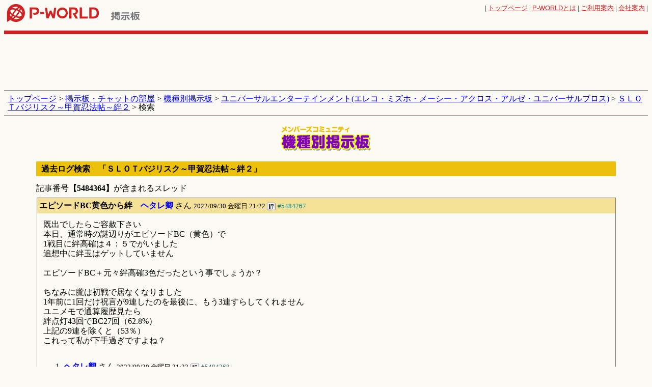

--- FILE ---
content_type: text/html; charset=euc-jp
request_url: https://www.p-world.co.jp/kisyubbs/bbs.cgi?file=p9114&mode=finddsp2&resno=823&linkstr=5484364&fileno=
body_size: 24854
content:
<!DOCTYPE HTML PUBLIC "-//W3C//DTD HTML 4.01 Transitional//EN" "http://www.w3.org/TR/html4/loose.dtd">
<html lang="ja">
	<head>
		<meta http-equiv="Pragma" content="no-cache">
		<meta http-equiv="Cache-Control" content="no-cache">
		<meta name="verify-v1" content="dOtDNvo/fpvQufGYZ8cmsxXnKXpWXv0KLZvwAVfxasY=">
		<meta http-equiv="Content-Type" content="text/html; charset=euc-jp">
		<meta http-equiv="Content-Style-Type" content="text/css">
		<meta http-equiv="Content-Script-Type" content="text/javascript">
		<meta name="keywords" content="ＳＬＯＴバジリスク～甲賀忍法帖～絆２,Ｓ／甲賀忍法帖／ＬＬ,ＳＬＯＴバジリスク　絆２,バジリスク～甲賀忍法帖～絆２,ＳＬＯＴバジリスク　甲賀忍法帖　絆２,掲示板,クチコミ,口コミ,評価,レビュー">
		<meta name="description" content="ＳＬＯＴバジリスク～甲賀忍法帖～絆２専用の掲示板。全国のユーザーからの実践結果や質問と回答など、すべてのログが保管されキーワードで簡単に検索できます。ＳＬＯＴバジリスク～甲賀忍法帖～絆２のほぼすべての情報が取得できます。">
    <meta name="google" content="nositelinkssearchbox">
		<title>ＳＬＯＴバジリスク～甲賀忍法帖～絆２ 掲示板 | P-WORLD パチンコ・パチスロ機種情報</title>
    <meta property="og:locale" content="ja_JP">
    <meta property="og:type" content="website">
    <meta property="og:url" content="https://www.p-world.co.jp/kisyubbs/bbs.cgi?file=p9114&mode=finddsp2&resno=823&linkstr=5484364&fileno=">
    
    
    
    
    <link rel="icon" href="/favicon.ico?20200320">
<script src="https://idn.p-world.co.jp/js/google-analytics.js" type="text/javascript"></script>
<script async='async' src='https://www.googletagservices.com/tag/js/gpt.js'></script>
		<script src="https://idn.p-world.co.jp/js/jquery-1.9.1.min.js" type="text/javascript"></script>
<script src="/js/kisyubbs/post_confirm.js" type="text/javascript" charset="euc-jp"></script>
<script src="/js/kisyubbs/visuals.js?20231027" type="text/javascript" charset="euc-jp"></script>
<link rel="stylesheet" type="text/css" href="/css/common.css?20180417"><link rel="stylesheet" type="text/css" href="/css/bbs.css?20140117">
<link rel="stylesheet" type="text/css" href="/css/kisyubbs/detail.css?20250220">
<link rel="stylesheet" type="text/css" href="/css/kisyubbs/visuals.css">
<link rel="alternate" media="only screen and (max-width: 640px)"  href="https://www.p-world.co.jp/sp/search_kisyubbs.cgi?mode=thread_list&kisyu_id=9114">
</head>
<body >
	<div align="center">
		<table  class="gHeader">
			<tr>
					<td class="gLogo">
		<a href="/"><img src="https://idn.p-world.co.jp/img/pworld00.gif" width="192" height="35" alt="全国パチンコ店情報 P-WORLD"></a>
	</td>

<td class="sLogo" style="width:145px;"><a href="/forum/bbs.html"><img src="/image/titForum.gif" width="66" height="23" alt="掲示板"></a></td><td style="vertical-align:bottom" id="bnrTop"><script src="/frame_banner/js/index_top.js" type="text/javascript"></script></td><td class="uNavi"><font size="2">| <a href="/">トップページ</a> | <a href="/_info/pworld.htm"><span class="pText">P-WORLD</span>とは</a> | <a href="/_info/user/">ご利用案内</a> | <a href="/company/" target="_blank">会社案内</a> | 					</font>
				</td>
			</tr>
		</table>
	</div>
	<div class="adsTop">
		<div id='div-gpt-ad-1528781579636-0' style='height:90px; width:728px;' class='ads-google-dfp'>
			<script type="text/javascript" src="/js/kisyubbs/slot_head_banner.js?20180612"></script>
		</div>
	</div>
	<SCRIPT type="text/javascript">
	<!--
	var sv = {};
	var owin = undefined;
	function Display(id,durl){
		if(typeof owin !== "undefined"){
			owin.close();
			owin = undefined;
		}

		if(document.getElementById(id).style.display=="block"){
			document.getElementById(id).style.display="none";
			document.getElementById(id).innerHTML="";
			delete sv[id];
		}else{
			document.getElementById(id).style.display= "block";
			document.getElementById(id).innerHTML="<table border=0 cellspacing=0 width=100% cellpadding=0><tr><td><iframe width='320' height='264' src='http://www.youtube.com/embed/" + durl + "'></iframe></td></tr></table>";
			sv[id] = true;
		}
	}

	function Display2(id,durl){

		for(var key in sv){
			document.getElementById(key).innerHTML="";
			document.getElementById(key).style.display="none";
		}
		sv={};
		owin=window.open("http://www.youtube.com/watch?v=" + durl ,"kbbs");
	}
	-->
	</script>
	<p class="breadcrumb">
		<a href="/">トップページ</a> &gt; 
		<a href="/forum/bbs.html">掲示板・チャットの部屋</a> &gt; 
		<a href="makersel.cgi">機種別掲示板</a>
		 &gt; <a href="makerbbsdisp.cgi?name=%a5%e6%a5%cb%a5%d0%a1%bc%a5%b5%a5%eb%a5%a8%a5%f3%a5%bf%a1%bc%a5%c6%a5%a4%a5%f3%a5%e1%a5%f3%a5%c8%28%a5%a8%a5%ec%a5%b3%a1%a6%a5%df%a5%ba%a5%db%a1%a6%a5%e1%a1%bc%a5%b7%a1%bc%a1%a6%a5%a2%a5%af%a5%ed%a5%b9%a1%a6%a5%a2%a5%eb%a5%bc%a1%a6%a5%e6%a5%cb%a5%d0%a1%bc%a5%b5%a5%eb%a5%d6%a5%ed%a5%b9%29&type=1">ユニバーサルエンターテインメント(エレコ・ミズホ・メーシー・アクロス・アルゼ・ユニバーサルブロス)</a> &gt; <a href="bbs.cgi?file=p9114">ＳＬＯＴバジリスク～甲賀忍法帖～絆２</a> &gt; 検索
	</p>
	<h1 class="categoryLogo"><img src="/image/kisyubbs/titKisyu.gif" width="200" height="60" alt="機種別掲示板"></h1>
<div align="center">
	<div class="titleBar">
		<h2>過去ログ検索　「ＳＬＯＴバジリスク～甲賀忍法帖～絆２」</h2>
	</div>
	<p class="status">記事番号<strong>【5484364】</strong>が含まれるスレッド</p>

	<table class="topicsOuter">
		<tr>
			<td>
				<table class="topics">
					<tr class="title">
						<td><strong>エピソードBC黄色から絆&#12288;<font color="#0000FF">ヘタレ卿</font></strong> さん  <font size="2">2022/09/30 金曜日 21:22&nbsp;</font><a href="/community/ihan_houkoku_input.cgi?mode=kisyu_bbs&dir=kisyubbs&file=p9114&resno=823&dt=0&linkstr=&past_file_num="><img align="center" src="hyoka2.gif" border="0"></a> <FONT color="#008080" size=2>#5484267</font>
						</td>
					</tr>
					<tr>
						<td class="textOuter">
							<font class="text">
既出でしたらご容赦下さい<br>本日、通常時の謎辺りがエピソードBC（黄色）で<br>1戦目に絆高確は４：５でがいました<br>追想中に絆玉はゲットしていません<br><br>エピソードBC＋元々絆高確3色だったという事でしょうか？<br><br>ちなみに朧は初戦で居なくなりました<br>1年前に1回だけ祝言が9連したのを最後に、もう3連すらしてくれません<br>ユニメモで通算履歴見たら<br>絆点灯43回でBC27回（62.8%）<br>上記の9連を除くと（53％）<br>これって私が下手過ぎですよね？</font>
<br><ol>
<li>			<p class="meta"><font color="#0000FF"><strong>ヘタレ卿</strong></font> さん  <small>2022/09/30 金曜日 21:23</small> <a href="/community/ihan_houkoku_input.cgi?mode=kisyu_bbs&dir=kisyubbs&file=p9114&resno=823,823&dt=1&linkstr=&past_file_num="><img width="17" height="15" alt="評価" src="hyoka2.gif"></a> <font color="#336666" size=2>#5484268</font></p>
			<font class="text">
スミマセン<br>&gt;1戦目に絆高確は４：５でがいました<br>は<br>1戦目に絆高確は４：５で朧がいました<br>の誤りです</font>
</li><li>			<p class="meta"><font color="#0000FF"><strong><a href="/community/keiziban2prodisp.cgi?userno=39199315">玉こん</a></strong></font> さん  <small>2022/09/30 金曜日 22:15</small> <a href="/community/ihan_houkoku_input.cgi?mode=kisyu_bbs&dir=kisyubbs&file=p9114&resno=823,823&dt=2&linkstr=&past_file_num="><img width="17" height="15" alt="評価" src="hyoka2.gif"></a> <font color="#336666" size=2>#5484286</font></p>
			<font class="text">
<span class="js-postImageList-thumbBox--photo"><a class="js-postImageList-thumbBox-link" href="https://idn.p-world.co.jp/kisyubbs/photo/9114/202209/9114_2022093022154412_1.jpg"><img class="uploadThumb" alt="user image" src="https://idn.p-world.co.jp/kisyubbs/photo/9114/202209/9114_2022093022154412_1.jpg"></a></span>ヘタレ卿さん、お久しぶりです。<br><br>エピソードBC時の1戦目の絆高確、1個のみは各25%づつ、2個は各6%づつ、3個と絆は3%づつの振り分けです。<br><br>ヘタレ卿さんは絆を獲得したワケですが、自分も今日初めて800G天井でのエピソードBCは3個でした。<br>ちなみにレア役を一切引けず、朝駆けシナリオで継続です（汗）</font>
</li><li>			<p class="meta"><font color="#0000FF"><strong>ヘタレ卿</strong></font> さん  <small>2022/09/30 金曜日 23:53</small> <a href="/community/ihan_houkoku_input.cgi?mode=kisyu_bbs&dir=kisyubbs&file=p9114&resno=823,823&dt=3&linkstr=&past_file_num="><img width="17" height="15" alt="評価" src="hyoka2.gif"></a> <font color="#336666" size=2>#5484305</font></p>
			<font class="text">
玉こん　さん<br>レスありがとうございます<br>ご無沙汰しておりました<br><br>単純に３％のを引いただけなのですね<br><br>示唆222しか出なかったのですが<br>初当り軽くて（通常時1900G弱でBT11回）1戦目に2個点灯も当該のBT以外の10回中3回あったので<br>高設定挙動の一種かと妄想しておりました（4以上は有りそうでしたが・・・）<br><br>今更ながら通算履歴を眺めてたら<br>3個点灯時のBCは11/13（84.6%）<br>サンプル数は少ないですが、まあまあ良い結果なんです<br><br>絆だと不思議と駄目なんですよねぇ<br>「祝言を継続させなきゃ！」というプレッシャーが有るからかな？<br><br>「3色」と「絆」のBC当選率は前作と同じなんですかね<br>前作はチャンス目の５０％当選で差が有ったかと思いますが・・・</font>
</li><li>			<p class="meta"><font color="#0000FF"><strong><a href="/community/keiziban2prodisp.cgi?userno=39199315">玉こん</a></strong></font> さん  <small>2022/10/01 土曜日 07:54</small> <a href="/community/ihan_houkoku_input.cgi?mode=kisyu_bbs&dir=kisyubbs&file=p9114&resno=823,823&dt=4&linkstr=&past_file_num="><img width="17" height="15" alt="評価" src="hyoka2.gif"></a> <font color="#336666" size=2>#5484348</font></p>
			<font class="text">
今作のチャンス目の仕事は<br><br>通常時のモードアップ抽選<br>BC中のATorストック抽選<br>AT中の昇格ゾーン抽選<br>プレミアムBC抽選<br><br>だったはずなので、前作であったBC抽選は無いですね。<br>なんで絆高確3個と絆モードの違いは、リプやハズレ目での当選が若干アップしてるだけです。</font>
</li><li>			<p class="meta"><font color="#0000FF"><strong>ヘタレ卿</strong></font> さん  <small>2022/10/01 土曜日 09:23</small> <a href="/community/ihan_houkoku_input.cgi?mode=kisyu_bbs&dir=kisyubbs&file=p9114&resno=823,823&dt=5&linkstr=&past_file_num="><img width="17" height="15" alt="評価" src="hyoka2.gif"></a> <font color="#FF0000" size=2>#5484364</font></p>
			<font class="text">
<span class="js-postImageList-thumbBox--photo"><a class="js-postImageList-thumbBox-link" href="https://idn.p-world.co.jp/kisyubbs/photo/9114/202210/9114_2022100109234340_1.png"><img class="uploadThumb" alt="user image" src="https://idn.p-world.co.jp/kisyubbs/photo/9114/202210/9114_2022100109234340_1.png"></a></span>玉こん　さん<br>早速ありがとうございます<br><br>祝言中のBC当選に関してはメリットないんですね<br>昨日も無駄引きしたんですね<br><br>しかし本当に祝言でのBC当選率が悪い<br>「縁」「想」の2個　18/28　(64.2％）<br>より悪いのは悲しすぎです</font>
</li><li>			<p class="meta"><font color="#0000FF"><strong>世界の岡崎産業</strong></font> さん  <small>2022/10/01 土曜日 21:19</small> <a href="/community/ihan_houkoku_input.cgi?mode=kisyu_bbs&dir=kisyubbs&file=p9114&resno=823,823&dt=6&linkstr=&past_file_num="><img width="17" height="15" alt="評価" src="hyoka2.gif"></a> <font color="#336666" size=2>#5484479</font></p>
			<font class="text">
若干どころか全設定共通で1/16384が1/256まで大幅にアップしています</font>
</li><li>			<p class="meta"><font color="#0000FF"><strong>ヘタレ卿</strong></font> さん  <small>2022/10/01 土曜日 23:16</small> <a href="/community/ihan_houkoku_input.cgi?mode=kisyu_bbs&dir=kisyubbs&file=p9114&resno=824,823&dt=7&linkstr=&past_file_num="><img width="17" height="15" alt="評価" src="hyoka2.gif"></a> <font color="#336666" size=2>#5484521</font></p>
			<font class="text">
世界の岡崎産業&nbsp;さん<br>情報ありがとうございます<br><br>「わー64倍にもなるんですね！」といいつつ<br>チャンス目の0.4％では自分的には空気（ムリゲー）です<br>自分的には前作の５０％でも不満というか・・・<br>前作でも祝言やチャンス目に良い思い出が無いのです<br>前作のAT中、10対ｎで絆高確3色状態にてジジイが存命中<br>赤巻物の煽りが来て、「もろた！」と思った時にチャンス目でスルーとか<br>悲しい記憶です</font>
</li><li>			<p class="meta"><font color="#0000FF"><strong>世界の岡崎産業</strong></font> さん  <small>2022/10/02 日曜日 16:30</small> <a href="/community/ihan_houkoku_input.cgi?mode=kisyu_bbs&dir=kisyubbs&file=p9114&resno=824,823&dt=8&linkstr=&past_file_num="><img width="17" height="15" alt="評価" src="hyoka2.gif"></a> <font color="#336666" size=2>#5484665</font></p>
			<font class="text">
チャンス目じゃなくてリプAとハズレの1/256ですよ<br>チャンス目でのBCは非有利区間と通常にPBC抽選しかしてません<br>押し順ベルも1/256になるのでレア役、チャンス目、リプB以外の1/256となります</font>
</li><li>			<p class="meta"><font color="#0000FF"><strong>キズナ！ＤＵＯ？</strong></font> さん  <small>2022/10/02 日曜日 17:12</small> <a href="/community/ihan_houkoku_input.cgi?mode=kisyu_bbs&dir=kisyubbs&file=p9114&resno=824,823&dt=9&linkstr=&past_file_num="><img width="17" height="15" alt="評価" src="hyoka2.gif"></a> <font color="#336666" size=2>#5484672</font></p>
			<font class="text">
紫（祝言）、3個、2個であろうが、絆高確でBC獲得できるかどうかは引き。特に初戦が引けないと継続のチャンスは広がらない。<br>最近、3個、2個がカスリもしない。1個は引けるイメージがない。2個点灯でちがう色を引くかよ・・・　気にすると凹みます。<br>引けるときは、紫（祝言）を押し順ベルで突破は何度かあります。</font>
</li><li>			<p class="meta"><font color="#0000FF"><strong><a href="/community/keiziban2prodisp.cgi?userno=39199315">玉こん</a></strong></font> さん  <small>2022/10/02 日曜日 18:51</small> <a href="/community/ihan_houkoku_input.cgi?mode=kisyu_bbs&dir=kisyubbs&file=p9114&resno=824,823&dt=10&linkstr=&past_file_num="><img width="17" height="15" alt="評価" src="hyoka2.gif"></a> <font color="#336666" size=2>#5484709</font></p>
			<font class="text">
あー投稿してから解析情報を確認したら0.006%→0.4%だったんで、誰かに突っ込まれるだろうな？と思っていました（汗）<br><br>世界の岡崎産業さんで良かったです。<br><br>ただ絆モードについては、前作より継続しづらいシステムですよね？<br>朧チャンスからの絆モード移行というシステムがあるから仕方ないのかな？とは感じています。</font>
</li><li>			<p class="meta"><font color="#0000FF"><strong>ヘタレ卿</strong></font> さん  <small>2022/10/02 日曜日 20:47</small> <a href="/community/ihan_houkoku_input.cgi?mode=kisyu_bbs&dir=kisyubbs&file=p9114&resno=824,823&dt=11&linkstr=&past_file_num="><img width="17" height="15" alt="評価" src="hyoka2.gif"></a> <font color="#336666" size=2>#5484737</font></p>
			<font class="text">
&gt;世界の岡崎産業&nbsp;さん<br><br>ご教示ありがとうございます<br>細かな点は余り調べず、知識も大まかに前作踏襲で打ってまして<br>お恥ずかしい限りです<br>押し順ベル1/256なんですね（前作は1/128？）<br>どうりで当らないわけだ<br><br>&gt;キズナ！ＤＵＯ？&nbsp;さん&nbsp;<br>コメントありがとうございます<br><br>絆高確2個点灯で残りの1個を引く<br>まあこれは完全に絆あるあるですよね<br>調子が良い時は「恋」「想」の2個でも巻物は刺さるんですけどね<br><br>&gt;玉こんさん<br>絆モードの継続のし難さはすごく感じてます<br>過去の実績からもエンディングに貢献した事が1回しかない<br>月下殲滅の方が圧倒的にありがたいです</font>
</li><li>			<p class="meta"><font color="#0000FF"><strong>世界の岡崎産業</strong></font> さん  <small>2022/10/03 月曜日 16:26</small> <a href="/community/ihan_houkoku_input.cgi?mode=kisyu_bbs&dir=kisyubbs&file=p9114&resno=824,823&dt=12&linkstr=&past_file_num="><img width="17" height="15" alt="評価" src="hyoka2.gif"></a> <font color="#336666" size=2>#5484900</font></p>
			<font class="text">
前作絆モードは実質当選率が1/22.7（チャンス状態で1/20）でしたが<br>面倒なので計算してませんが今作は多分1/35くらいですかね？<br>数値上も継続しにくいのは明らかかとは思いますね</font>
</li><li>			<p class="meta"><font color="#0000FF"><strong><a href="/community/keiziban2prodisp.cgi?userno=39199315">玉こん</a></strong></font> さん  <small>2022/10/08 土曜日 12:07</small> <a href="/community/ihan_houkoku_input.cgi?mode=kisyu_bbs&dir=kisyubbs&file=p9114&resno=824,823&dt=13&linkstr=&past_file_num="><img width="17" height="15" alt="評価" src="hyoka2.gif"></a> <font color="#336666" size=2>#5485915</font></p>
			<font class="text">
<span class="js-postImageList-thumbBox--photo"><a class="js-postImageList-thumbBox-link" href="https://idn.p-world.co.jp/kisyubbs/photo/9114/202210/9114_2022100812071857_1.jpg"><img class="uploadThumb" alt="user image" src="https://idn.p-world.co.jp/kisyubbs/photo/9114/202210/9114_2022100812071857_1.jpg"></a></span>さっき、プレミアムBCを引きました。<br><br>1個しかない祝言モードで引いたレア役は弱チェ1回のみ。。。もちろん？BC当選ならず。<br><br>激闘シナリオの2戦目は絆高確ナシ。巻物と強チェを1回づつ引くもBC当選ならず。そして敗北。<br><br>2度目のプレミアムBCの獲得枚数は313枚。。。ヒキ弱よ、死に候え</font>
</li><li>			<p class="meta"><font color="#0000FF"><strong>ヘタレ卿</strong></font> さん  <small>2022/10/08 土曜日 17:30</small> <a href="/community/ihan_houkoku_input.cgi?mode=kisyu_bbs&dir=kisyubbs&file=p9114&resno=824,823&dt=14&linkstr=&past_file_num="><img width="17" height="15" alt="評価" src="hyoka2.gif"></a> <font color="#336666" size=2>#5485975</font></p>
			<font class="text">
玉こん　さん<br>ご愁傷様です<br><br>今作ではPBCまだ引けていません（もう諦めてます）<br>確率的にもシナリオ夢幻でもいいんじゃな無いかと思いますが・・・</font>
</li><li>			<p class="meta"><font color="#0000FF"><strong><a href="/community/keiziban2prodisp.cgi?userno=39199315">玉こん</a></strong></font> さん  <small>2022/10/08 土曜日 19:08</small> <a href="/community/ihan_houkoku_input.cgi?mode=kisyu_bbs&dir=kisyubbs&file=p9114&resno=824,823&dt=15&linkstr=&past_file_num="><img width="17" height="15" alt="評価" src="hyoka2.gif"></a> <font color="#336666" size=2>#5485992</font></p>
			<font class="text">
<span class="js-postImageList-thumbBox--photo"><a class="js-postImageList-thumbBox-link" href="https://idn.p-world.co.jp/kisyubbs/photo/9114/202210/9114_2022100819085537_1.jpg"><img class="uploadThumb" alt="user image" src="https://idn.p-world.co.jp/kisyubbs/photo/9114/202210/9114_2022100819085537_1.jpg"></a></span>ヘタレ卿さん、ナキが入りました（泣）<br><br>前作でも700枚に届かないヒキ弱がありましたが、今回はその半分にも満たない。。。つか、祝言（絆）モードが仕事しない（怒）<br>まぁ自分のヒキが悪かっただけなんですが、2戦目の追想の刻1G目に強チェを引いたときゃ「こりゃダメだわ」と諦めますた（笑）<br>（あと1G早かったら。。。絆玉も取れてねーし。。。）<br><br>今作で初めて引いたプレミアムBCも激闘だったんで、夢幻の選択率は低いのかな？前回はエンディングまでいったんで納得してました。</font>
</li><li>			<p class="meta"><font color="#0000FF"><strong>ヘタレ卿</strong></font> さん  <small>2022/10/08 土曜日 20:44</small> <a href="/community/ihan_houkoku_input.cgi?mode=kisyu_bbs&dir=kisyubbs&file=p9114&resno=824,823&dt=16&linkstr=&past_file_num="><img width="17" height="15" alt="評価" src="hyoka2.gif"></a> <font color="#336666" size=2>#5486013</font></p>
			<font class="text">
玉こん　さん<br><br>前作も祝言は苦手でした<br>PBC後に特殊音鳴らして1000枚を複数回やらかしてます<br>前作では4連が一つの壁でした・・・</font>
</li><li>			<p class="meta"><font color="#0000FF"><strong>世界の岡崎産業</strong></font> さん  <small>2022/10/09 日曜日 20:42</small> <a href="/community/ihan_houkoku_input.cgi?mode=kisyu_bbs&dir=kisyubbs&file=p9114&resno=824,823&dt=17&linkstr=&past_file_num="><img width="17" height="15" alt="評価" src="hyoka2.gif"></a> <font color="#336666" size=2>#5486224</font></p>
			<font class="text">
有利区間突入時にテーブル決まってて<br>それが夢幻だったらそのままでそれ以外だったら激闘になる<br>って感じじゃないですかね<br><br>１３戦目以降がCかDかの違いもあるのでどっちがいいかは一概に言えないですけど</font>
</li><li>			<p class="meta"><font color="#0000FF"><strong>ヘタレ卿</strong></font> さん  <small>2022/10/10 月曜日 16:24</small> <a href="/community/ihan_houkoku_input.cgi?mode=kisyu_bbs&dir=kisyubbs&file=p9114&resno=824,823&dt=18&linkstr=&past_file_num="><img width="17" height="15" alt="評価" src="hyoka2.gif"></a> <font color="#336666" size=2>#5486390</font></p>
			<font class="text">
実際の期待値がどうかは判りませんが<br>自分なら祝言2個＋激闘でもエンディングすら見れないと思うので<br>祝言1個＋夢幻の方が断然に良いです<br>何なら祝言無しでも夢幻が良いです</font>
</li><li>			<p class="meta"><font color="#0000FF"><strong>キズナ！ＤＵＯ？</strong></font> さん  <small>2022/10/10 月曜日 17:17</small> <a href="/community/ihan_houkoku_input.cgi?mode=kisyu_bbs&dir=kisyubbs&file=p9114&resno=824,823&dt=19&linkstr=&past_file_num="><img width="17" height="15" alt="評価" src="hyoka2.gif"></a> <font color="#336666" size=2>#5486404</font></p>
			<font class="text">
昨年（12か月）<br>天膳スタート1回　　夢幻0回　　激闘2回　　月下3回　　枚数完走0回<br>昨年はボロクソ。<br>今年（ここまで9か月）<br>天膳スタート7回　　夢幻5回　　激闘4回　　月下3回　　枚数完走8回<br>今年はここまで良かったが、直近、天膳スタート激闘3戦終了から、潮目が変わってしまったかな。気にしないようにしていますが、やっぱり凹みます。</font>
</li><li>			<p class="meta"><font color="#0000FF"><strong>ヘタレ卿</strong></font> さん  <small>2022/10/10 月曜日 17:30</small> <a href="/community/ihan_houkoku_input.cgi?mode=kisyu_bbs&dir=kisyubbs&file=p9114&resno=824,823&dt=20&linkstr=&past_file_num="><img width="17" height="15" alt="評価" src="hyoka2.gif"></a> <font color="#336666" size=2>#5486406</font></p>
			<font class="text">
世界の岡崎産業さん<br><br>ご指摘いただいた意見に対する返事としては不適切でした<br><br>そもそもPBCでは殆ど（255/256）で激闘ということなんでしょうか？<br><br>それだと自分には厳しすぎます</font>
</li><li>			<p class="meta"><font color="#0000FF"><strong>ヘタレ卿</strong></font> さん  <small>2022/10/10 月曜日 17:34</small> <a href="/community/ihan_houkoku_input.cgi?mode=kisyu_bbs&dir=kisyubbs&file=p9114&resno=824,823&dt=21&linkstr=&past_file_num="><img width="17" height="15" alt="評価" src="hyoka2.gif"></a> <font color="#336666" size=2>#5486408</font></p>
			<font class="text">
キズナ！ＤＵＯ？&nbsp;さん<br><br>天膳スタート7回は凄いですね<br><br>私は通算でも1回しか拝めてません<br>その時、9戦目に朧チャンス成功したのにエンディング見れませんでした（泣）</font>
</li><li>			<p class="meta"><font color="#0000FF"><strong><a href="/community/keiziban2prodisp.cgi?userno=39199315">玉こん</a></strong></font> さん  <small>2022/10/10 月曜日 18:34</small> <a href="/community/ihan_houkoku_input.cgi?mode=kisyu_bbs&dir=kisyubbs&file=p9114&resno=824,823&dt=22&linkstr=&past_file_num="><img width="17" height="15" alt="評価" src="hyoka2.gif"></a> <font color="#336666" size=2>#5486415</font></p>
			<font class="text">
バジ有識者から叱られると思いますが、自分は未だにユニメモをしていません。<br>よって記憶の範囲でしか言えないのですが、激闘は4回、夢幻は1回も引いていないはずです。<br><br>夢幻は設定関係なく1/256（0.4%）なんで引いてても良さそうなんだけど、ストック無し時の駿府城背景を見たコトないんですよね（汗）<br>（超普通？と思ったコトが1回ありましたが、10戦目の夜背景で敗北）<br><br>いつかはオール紫を見てみたいと思います。。。つか？ストック無し継続の方が難しいのかな？</font>
</li><li>			<p class="meta"><font color="#0000FF"><strong>キズナ！ＤＵＯ？</strong></font> さん  <small>2022/10/10 月曜日 19:41</small> <a href="/community/ihan_houkoku_input.cgi?mode=kisyu_bbs&dir=kisyubbs&file=p9114&resno=824,823&dt=23&linkstr=&past_file_num="><img width="17" height="15" alt="評価" src="hyoka2.gif"></a> <font color="#336666" size=2>#5486426</font></p>
			<font class="text">
今年これまで夢幻5回と申し上げましたが、12戦オール紫は見たことないです。<br>自分なりにシナリオ夢幻だと思ったのは、<br>・&nbsp;3戦目の最終バトルでサブ液晶に「夢幻泡影」　1回<br>・&nbsp;4戦目以降でストックなしと思われる状況をBC突破、次セット「ワイルドアイズ」または「愛する者よ死に候え」が流れる　4回<br>極駿府城、見たいですね。</font>
</li>							</ol>
						</td>
					</tr>
				</table>
			</td>
		</tr>
	</table>
</div>
	<div class="adsBottom">
		<div id='div-gpt-ad-1528782236216-0' style='height:90px; width:728px;' class="ads-google-dfp">
			<script type="text/javascript" src="/js/kisyubbs/slot_foot_banner.js?20180612"></script>
		</div>
	</div>
<!-- fNavi-start -->
<div class="fNavi">
	<a href="/community/regist1.cgi">メンバー登録</a> | 
	<a href="/community/keiziban2proedit.cgi">プロフィール編集</a> | 
	<a href="/forum/members_info01.htm">利用規約</a> | 
	<a href="/forum/members_info01_2.htm">違反投稿を見付けたら</a>
</div>
<!-- fNavi-end -->
<script type="text/javascript" src="/js/fout.js"></script>
<!-- footer-start -->
			<p class="copyright">
				<font size="2">&copy; P-WORLD</font>
			</p>
		
	<p class="toolCopy"><font size="2"><a href="http://www.kent-web.com/">YYBBS KENT</a></font></p>
	<script type="text/javascript">
	<!--
	function OpenWin(url){window.open(url,"qr","WIDTH=350,HEIGHT=300,SCROLLBARS=0");}
	function OpenWinb(url){window.open(url,"qr","WIDTH=340,HEIGHT=500,SCROLLBARS=1");}
	-->
	</script>
		<SCRIPT type="text/javascript">       
		<!--
		yy = Math.floor(Math.random() * 10000);
		$.ajax({
				url: "https://co01.p-world.co.jp/imgcnt2/imgcnt2.cgi?file=mbbs_s&"+yy,
				dataType:"jsonp"
			});
		// -->
		</SCRIPT>
</body></html>

--- FILE ---
content_type: text/html; charset=utf-8
request_url: https://www.google.com/recaptcha/api2/aframe
body_size: 225
content:
<!DOCTYPE HTML><html><head><meta http-equiv="content-type" content="text/html; charset=UTF-8"></head><body><script nonce="eVJxJdjW-WbCS4SX2sfNBA">/** Anti-fraud and anti-abuse applications only. See google.com/recaptcha */ try{var clients={'sodar':'https://pagead2.googlesyndication.com/pagead/sodar?'};window.addEventListener("message",function(a){try{if(a.source===window.parent){var b=JSON.parse(a.data);var c=clients[b['id']];if(c){var d=document.createElement('img');d.src=c+b['params']+'&rc='+(localStorage.getItem("rc::a")?sessionStorage.getItem("rc::b"):"");window.document.body.appendChild(d);sessionStorage.setItem("rc::e",parseInt(sessionStorage.getItem("rc::e")||0)+1);localStorage.setItem("rc::h",'1769083897384');}}}catch(b){}});window.parent.postMessage("_grecaptcha_ready", "*");}catch(b){}</script></body></html>

--- FILE ---
content_type: text/css
request_url: https://www.p-world.co.jp/css/kisyubbs/visuals.css
body_size: 4354
content:
.subTitleBar {
	margin-top: 24px;
	padding-bottom: 4px;
	text-align: left;
}
.subTitleBar h3 {
	padding-left: 5px;
	border-left: solid 18px #303030;
	font-weight: bold;
}
.postImageListBlock {
	width: 90%;
	margin-bottom: 24px;
}
.postImageList {
	padding: 0 10px;
	background-color: #fff;
	border: solid 1px #b0b0b0;
	list-style-type: none;
	text-align: left;
	overflow: hidden;
}
.postImageList-item {
	float: left;
	width: 178px;
	margin-top: -1px;
	word-break: break-all;
	vertical-align: top;
}
.postImageList-grid {
	padding: 15px 5px 25px;
	border-top: solid 1px #d8d8d8;
}
.postImageList-thumbBox {
	position: relative;
	display: table;
	width: 168px;
	height: 168px;
	margin-bottom: 4px;
	background-color: #000;
	text-align: center;
	overflow: hidden;
}
.postImageList-thumbBox-link {
	display: table-cell;
	text-align: center;
	vertical-align: middle;
}
.postImageList-thumbBox--movie .postImageList-thumbBox-link {
	position: relative;
}
.postImageList-thumb {
	vertical-align: middle;
}
.postImageList-thumbBox--photo .postImageList-thumb {
	max-width: 152px;
	max-height: 152px;
}
.postImageList-thumbBox-link:hover .postImageList-thumbBox-zoom {
	position: absolute;
	bottom: 5px;
	right: 5px;
	width: 22px;
	height: 22px;
	background: url(/image/kisyubbs/iconZoom.png) no-repeat center center;
	z-index: 1;
}
.postImageList-thumbBox-playBg {
	position: absolute;
	top: 0;
	left: 0;
	width: 100%;
	height: 168px;
	background: url(/image/kisyubbs/iconPlayMovie_300x300.png) no-repeat center center;
	z-index: 1;
}
.postImageList-movieTitleBox {
	position: absolute;
	top: 0;
	left: 0;
	width: 100%;
	z-index: 2;
}
.postImageList-movieTitle {
	padding: 8px;
	background: url(/image/kisyubbs/relateContentsMovieTitleBg.png) repeat 0 0;
	color: #fff;
	font-size: 14px;
	line-height: 1.3;
	text-align: left;
	text-overflow: ellipsis;
	white-space: nowrap;
	overflow: hidden;
}
.postImageList-thumbBox--movie a:hover .postImageList-movieTitle {
	white-space: normal;
	overflow: visible;
}
.postImageList-toMovieLink {
	position: absolute;
	bottom: 4px;
	right: 4px;
	z-index: 2;
}
.postImageList-toMovieLink a {
	display: block;
	width: 60px;
	height: 25px;
	background: url(/image/kisyubbs/iconYoutube.png) no-repeat center 0;
	text-indent: -9999px;
	overflow: hidden;
}
.postImageList-toMovieLink a:hover {
	background-position: center bottom;
}
.postImageList-body {
	height: 80px;
	overflow: hidden;
}
.postImageList-bbsText {
	margin-bottom: 4px;
	font-size: 15px;
	text-align: left;
	line-height: 1.3;
}
.postImageList-bbsText a {
	text-decoration: none;
}
.postImageList-bbsText a:hover {
	text-decoration: underline;
}
.postImageList-bbsText-icon {
	display: inline-block;
	width: 14px;
	height: 19px;
	margin-right: 4px;
	background: url(/image/kisyubbs/iconChat_Gray.png) no-repeat 0 0;
	text-indent: -9999px;
}
.postImageList-postDate {
	color: #757575;
	font-size: 13px;
}
/* �≦ぇ茵�ず��youtube iframe */
.zoomBox {
	position: fixed;
	top: 0;
	left: 0;
	width: 100%;
	height: 100%;
	background: url(/image/kisyubbs/bgZoomThumbBox.png) repeat 0 0;
	z-index: 997;
}
.zoomBox-thumb {
    position: absolute;
    top: 0;
    right: 0;
    bottom: 0;
    left: 0;
    margin: auto;
    z-index: 998;
}
.zoomBox-close {
	position: absolute;
	top: 24px;
	right: 24px;
	width: 48px;
	height: 48px;
	background: url(/image/kisyubbs/iconClose.png?) no-repeat 0 0;
	text-indent: -9999px;
	cursor: pointer;
	z-index: 999;
}
.zoomBox-thumb .zoomBox-close {
	top: -48px;
	right: -48px;
}
/* ���鴻���潟�激���∫�� */
.flexContent {
	width: 90%;
	max-width: 1446px;
	min-width: 556px;
	margin: 0 auto;
}
.flexContent .titleBar,
.flexContent .topicNavi,
.flexContent .postImageListBlock {
	width: 100%;
}
@media screen and (min-width: 606px) {
	.flexContent {
		width: 556px;
	}
}
@media screen and (min-width: 784px) {
	.flexContent {
		width: 734px;
	}
}
@media screen and (min-width: 962px) {
	.flexContent {
		width: 912px;
	}
}
@media screen and (min-width: 1140px) {
	.flexContent {
		width: 1090px;
	}
}
@media screen and (min-width: 1318px) {
	.flexContent {
		width: 1268px;
	}
}
@media screen and (min-width: 1496px) {
	.flexContent {
		width: 1446px;
	}
}
/* clearfix */
.clearfix:after {clear:both;content:" ";display:block;font-size:.1em;height:.1px;line-height:0;visibility:hidden;}
.clearfix {display:inline-block;min-height:1%;}
* html .clearfix {height:1%;}
.clearfix {display:block;}


--- FILE ---
content_type: application/javascript;charset=utf-8
request_url: https://co01.p-world.co.jp/imgcnt2/imgcnt2.cgi?file=mbbs_s&1800&callback=jQuery19104910749337488389_1769083895145&_=1769083895146
body_size: -18
content:
jQuery19104910749337488389_1769083895145({});